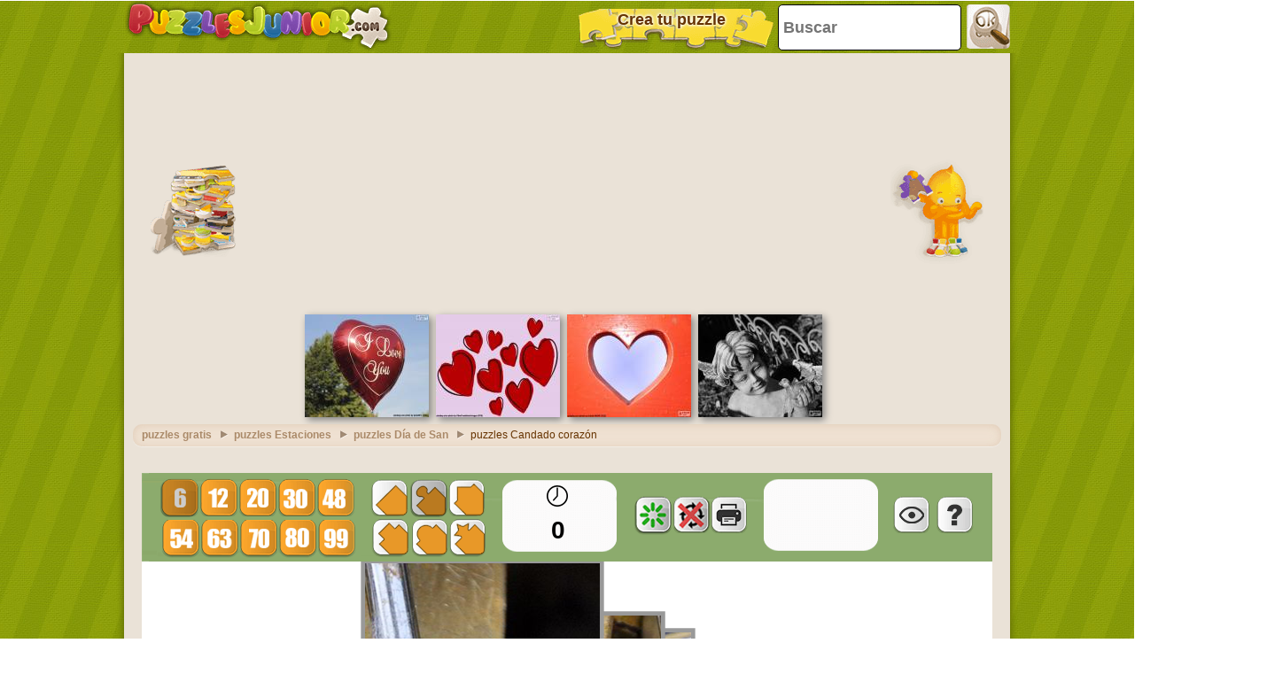

--- FILE ---
content_type: text/html; charset=utf-8
request_url: https://www.google.com/recaptcha/api2/aframe
body_size: 268
content:
<!DOCTYPE HTML><html><head><meta http-equiv="content-type" content="text/html; charset=UTF-8"></head><body><script nonce="rHRw4oVFA5gkVRA7H1hwcQ">/** Anti-fraud and anti-abuse applications only. See google.com/recaptcha */ try{var clients={'sodar':'https://pagead2.googlesyndication.com/pagead/sodar?'};window.addEventListener("message",function(a){try{if(a.source===window.parent){var b=JSON.parse(a.data);var c=clients[b['id']];if(c){var d=document.createElement('img');d.src=c+b['params']+'&rc='+(localStorage.getItem("rc::a")?sessionStorage.getItem("rc::b"):"");window.document.body.appendChild(d);sessionStorage.setItem("rc::e",parseInt(sessionStorage.getItem("rc::e")||0)+1);localStorage.setItem("rc::h",'1768769931356');}}}catch(b){}});window.parent.postMessage("_grecaptcha_ready", "*");}catch(b){}</script></body></html>

--- FILE ---
content_type: application/javascript; charset=utf-8
request_url: https://fundingchoicesmessages.google.com/f/AGSKWxUJUI8yLTG9lyLYbpKLDJdbdVKdMlATNhKUafZC97aBvwsKfoOcxPon9FnV6qQgRwqw-qLFVPHIvxM1hiELWPYgg6tceW7nbRaSZVBQk1NJJsIzkHau44rCR1tBDCpQqr8PdEGhFP3XBdLZxZnOR9of4TPCdVWBd7K-arv1K-TTkRuD3wh7LrkJSJzB/_/ad02/background_/ad_index_/b.ads._370x270./bannerjs.php?
body_size: -1289
content:
window['16b4ee17-71a3-485b-a9ea-1e860505d26f'] = true;